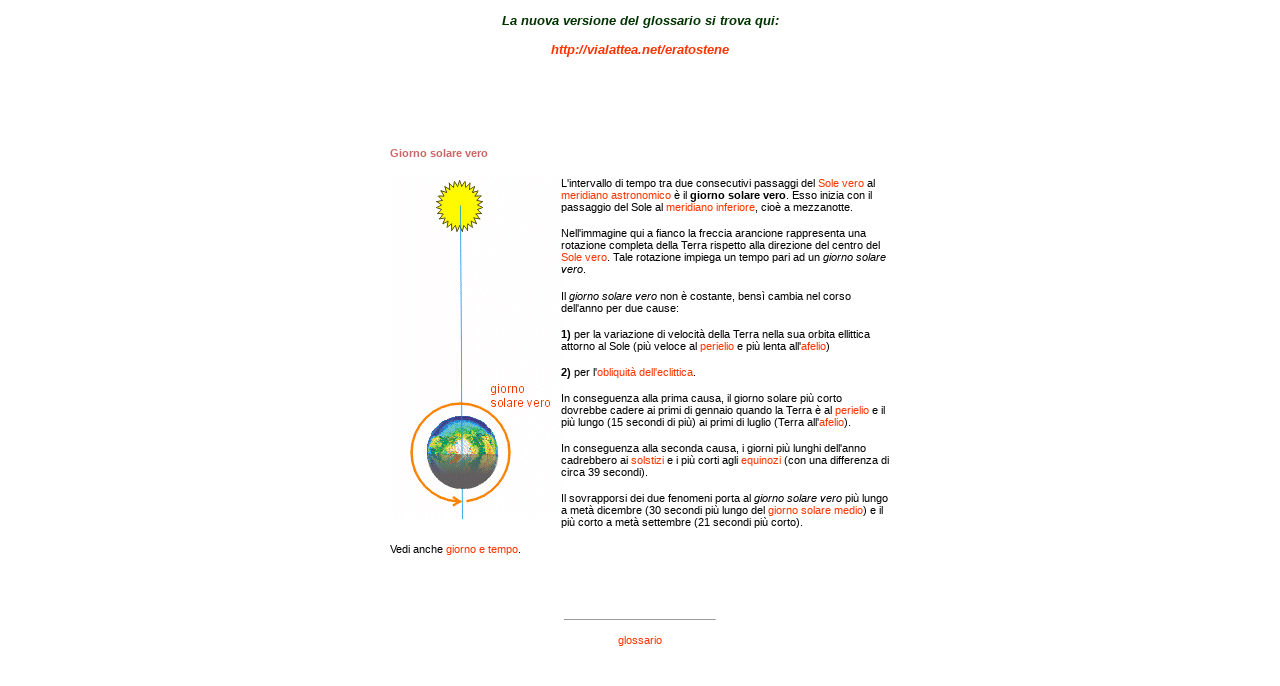

--- FILE ---
content_type: text/html
request_url: https://eratostene.vialattea.net/gloss/giornosolarevero.html
body_size: 1102
content:
<!DOCTYPE HTML PUBLIC "-//W3C//DTD HTML 4.0//EN">
<HTML>
<HEAD>

<META name="GENERATOR" content=""><TITLE>Giorno solare vero</TITLE>
<link rel="stylesheet" href="../stile.css">
<SCRIPT language="JavaScript">
function estrai() {
w=window.open(location.href);
}
</SCRIPT>

</HEAD>
<BODY bgcolor="#FFFFFF">
<CENTER>
  <h3>La nuova versione del glossario si trova qui:</h3>
  <h3><a href="http://vialattea.net/eratostene/index.php?option=com_content&view=category&id=40&Itemid=165" target="_new">http://vialattea.net/eratostene</a></h3>
  <p>&nbsp;</p>
  <table width="100" border="0">
    <tr valign="top"> 
      <td height="507"> 
        <p><img src="img/spazio.gif" width="500" height="1"></p>
        <h5 align="left">Giorno solare vero</h5>
        <h4 align="left"><img src="img/giornosolarevero.gif" width="171" height="342" align="left">L'intervallo 
          di tempo tra due consecutivi passaggi del <a href="solevero.html">Sole 
          vero</a> al <a href="meridianoastronomico.html">meridiano astronomico</a> 
          &egrave; il <b>giorno solare vero</b>. Esso inizia con il passaggio 
          del Sole al <a href="meridianoastronomico.html">meridiano inferiore</a>, 
          cio&egrave; a mezzanotte. </h4>
        <h4 align="left">Nell'immagine qui a fianco la freccia arancione rappresenta 
          una rotazione completa della Terra rispetto alla direzione del centro 
          del <a href="solevero.html">Sole vero</a>. Tale rotazione impiega un 
          tempo pari ad un <i>giorno solare vero</i>.</h4>
        <h4 align="left">Il <i>giorno solare vero</i> non &egrave; costante, bens&igrave; 
          cambia nel corso dell'anno per due cause:</h4>
        <h4 align="left"><b>1)</b> per la variazione di velocit&agrave; della 
          Terra nella sua orbita ellittica attorno al Sole (pi&ugrave; veloce 
          al <a href="afelioperielio.html">perielio</a> e pi&ugrave; lenta all'<a href="afelioperielio.html">afelio</a>)</h4>
        <h4 align="left"><b>2)</b> per l'<a href="obliquitaeclittica.html">obliquit&agrave; 
          dell'eclittica</a>. </h4>
        <h4 align="left">In conseguenza alla prima causa, il giorno solare pi&ugrave; 
          corto dovrebbe cadere ai primi di gennaio quando la Terra &egrave; al 
          <a href="afelioperielio.html">perielio</a> e il pi&ugrave; lungo (15 secondi 
          di pi&ugrave;) ai primi di luglio (Terra all'<a href="afelioperielio.html">afelio</a>).</h4>
        <h4 align="left">In conseguenza alla seconda causa, i giorni pi&ugrave; 
          lunghi dell'anno cadrebbero ai <a href="mototerrestre.html">solstizi</a> 
          e i pi&ugrave; corti agli <a href="mototerrestre.html">equinozi</a> 
          (con una differenza di circa 39 secondi).</h4>
        <h4 align="left">Il sovrapporsi dei due fenomeni porta al <i>giorno solare 
          vero</i> pi&ugrave; lungo a met&agrave; dicembre (30 secondi pi&ugrave; 
          lungo del <a href="giornosolaremedio.html">giorno solare medio</a>) 
          e il pi&ugrave; corto a met&agrave; settembre (21 secondi pi&ugrave; 
          corto). </h4>
        <h4 align="left">Vedi anche <a href="giorno.html">giorno e tempo</a>.</h4>
        <h5>&nbsp;</h5>
      </td>
    </tr>
  </table>
  <hr width="150" size="1">
  <h4><a href="http://vialattea.net/eratostene/index.php?option=com_content&view=category&id=40&Itemid=165" target="_blank">glossario</a> </h4>
  <p><br>
  </p><div align="left"></div>
</CENTER>
</BODY>
</HTML>


--- FILE ---
content_type: text/css
request_url: https://eratostene.vialattea.net/stile.css
body_size: 55
content:

h6 {  font-family: Verdana, Arial, Helvetica, sans-serif; font-size: 9pt; font-weight: normal; text-align: center}
p {  font-family: Verdana, Arial, Helvetica, sans-serif; font-size: 10pt; clip:   rect(   ); text-align: left}
a:link {  color: #FF3300; text-decoration: none}
a:hover {  text-decoration: none; background-color: #CCFFFF; font-weight: normal}
h5 {  font-family: Arial, Helvetica, sans-serif; font-size: 8pt; color: #CC6666}
a:visited {  color: #CC3300; text-decoration: none}
h1 {  font-family: Arial, Helvetica, sans-serif; font-size: 12pt; color: #0033CC; background-color: #FF9900}
h2 {  font-size: 12pt; font-family: Arial, Helvetica, sans-serif; color: #006699}
h3 {  font-family: Verdana, Arial, Helvetica, sans-serif; font-size: 10pt; font-style: italic; color: #003300}
h4 {  font-family: Verdana, Arial, Helvetica, sans-serif; font-size: 8pt; font-style: normal; font-weight: normal}
